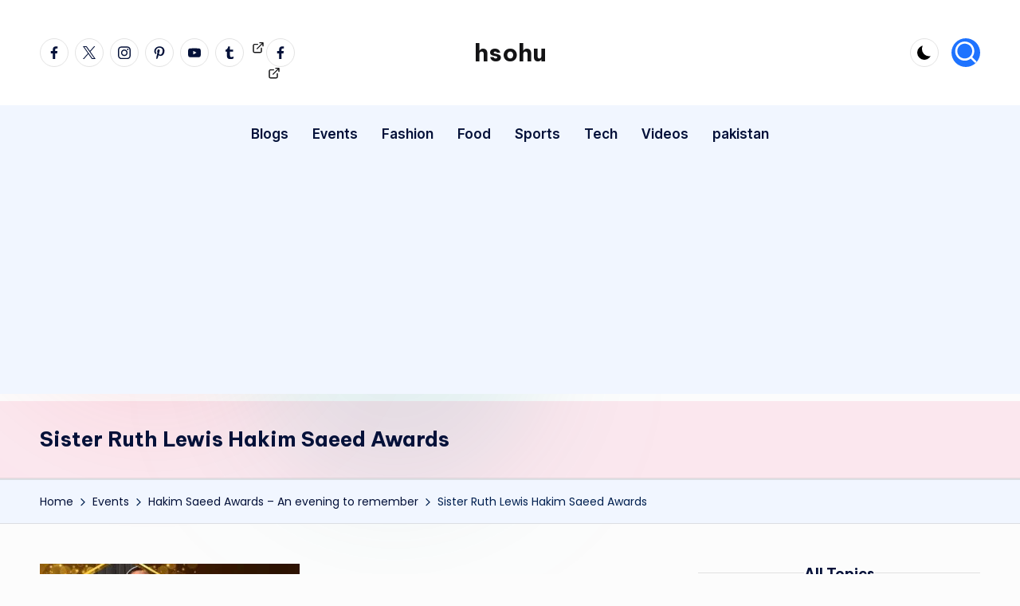

--- FILE ---
content_type: text/html; charset=utf-8
request_url: https://www.google.com/recaptcha/api2/aframe
body_size: 266
content:
<!DOCTYPE HTML><html><head><meta http-equiv="content-type" content="text/html; charset=UTF-8"></head><body><script nonce="gVIAOQAVmmiKB_grig2r8w">/** Anti-fraud and anti-abuse applications only. See google.com/recaptcha */ try{var clients={'sodar':'https://pagead2.googlesyndication.com/pagead/sodar?'};window.addEventListener("message",function(a){try{if(a.source===window.parent){var b=JSON.parse(a.data);var c=clients[b['id']];if(c){var d=document.createElement('img');d.src=c+b['params']+'&rc='+(localStorage.getItem("rc::a")?sessionStorage.getItem("rc::b"):"");window.document.body.appendChild(d);sessionStorage.setItem("rc::e",parseInt(sessionStorage.getItem("rc::e")||0)+1);localStorage.setItem("rc::h",'1769234659959');}}}catch(b){}});window.parent.postMessage("_grecaptcha_ready", "*");}catch(b){}</script></body></html>